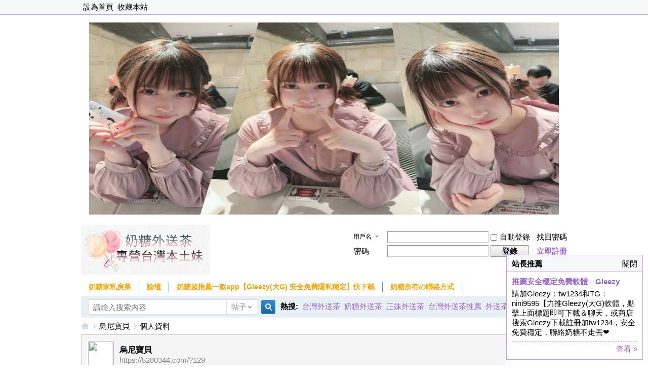

--- FILE ---
content_type: text/html; charset=utf-8
request_url: https://5280344.com/home.php?mod=space&uid=129
body_size: 6757
content:
 <!DOCTYPE html PUBLIC "-//W3C//DTD XHTML 1.0 Transitional//EN" "http://www.w3.org/TR/xhtml1/DTD/xhtml1-transitional.dtd">
<html xmlns="http://www.w3.org/1999/xhtml">
<head>
<meta http-equiv="Content-Type" content="text/html; charset=utf-8" />
<title>烏尼寶貝的個人資料 -  台灣外送茶論壇｜奶糖外送茶全台約妹茶訊推薦站 -  Powered by Discuz!</title>

<meta name="keywords" content="烏尼寶貝的個人資料" />
<meta name="description" content="烏尼寶貝的個人資料 ,台灣外送茶論壇｜奶糖外送茶全台約妹茶訊推薦站" />
<meta name="generator" content="Discuz! X3.4" />
<meta name="author" content="Discuz! Team and Comsenz UI Team" />
<meta name="copyright" content="Discuz!" />
<meta name="MSSmartTagsPreventParsing" content="True" />
<meta http-equiv="MSThemeCompatible" content="Yes" />
<base href="https://5280344.com/" /><link rel="stylesheet" type="text/css" href="data/cache/style_1_common.css?C9n" /><link rel="stylesheet" type="text/css" href="data/cache/style_1_home_space.css?C9n" /><link rel="stylesheet" id="css_extstyle" type="text/css" href="./template/default/style/t4/style.css" /><script type="text/javascript">var STYLEID = '1', STATICURL = 'static/', IMGDIR = 'static/image/common', VERHASH = 'C9n', charset = 'utf-8', discuz_uid = '0', cookiepre = 'Ng55_2132_', cookiedomain = '', cookiepath = '/', showusercard = '1', attackevasive = '0', disallowfloat = 'newthread', creditnotice = '1|威望|,2|金錢|,3|貢獻|', defaultstyle = './template/default/style/t4', REPORTURL = 'aHR0cHM6Ly81MjgwMzQ0LmNvbS9ob21lLnBocD9tb2Q9c3BhY2UmdWlkPTEyOQ==', SITEURL = 'https://5280344.com/', JSPATH = 'static/js/', CSSPATH = 'data/cache/style_', DYNAMICURL = '';</script>
<script src="static/js/common.js?C9n" type="text/javascript"></script>
<meta name="application-name" content="台灣外送茶論壇｜奶糖外送茶全台約妹茶訊推薦站" />
<meta name="msapplication-tooltip" content="台灣外送茶論壇｜奶糖外送茶全台約妹茶訊推薦站" />
<meta name="msapplication-task" content="name=門戶;action-uri=https://5280344.com/portal.php;icon-uri=https://5280344.com/static/image/common/portal.ico" /><meta name="msapplication-task" content="name=論壇;action-uri=https://5280344.com/forum.php;icon-uri=https://5280344.com/static/image/common/bbs.ico" />
<script src="static/js/home.js?C9n" type="text/javascript"></script>
</head>

<body id="nv_home" class="pg_space" onkeydown="if(event.keyCode==27) return false;">
<div id="append_parent"></div><div id="ajaxwaitid"></div>
<div id="toptb" class="cl">
<div class="wp">
<div class="z"><a href="javascript:;"  onclick="setHomepage('https://www.5280344.com/');">設為首頁</a><a href="https://www.5280344.com/"  onclick="addFavorite(this.href, '台灣外送茶論壇｜奶糖外送茶全台約妹茶訊推薦站');return false;">收藏本站</a></div>
<div class="y">
<a id="switchblind" href="javascript:;" onclick="toggleBlind(this)" title="開啟輔助訪問" class="switchblind"></a>
</div>
</div>
</div>

<div class="wp a_h"><a href="http://www.5280344.com" target="_blank"><img src="https://www.5280344.com/data/attachment/common/cf/164549cbxxrjn5l44734f7.jpg" border="0"></a></div><div id="hd">
<div class="wp">
<div class="hdc cl"><h2><a href="./" title="台灣外送茶論壇｜奶糖外送茶全台約妹茶訊推薦站"><img src="http://www.5280344.com/data/attachment/forum/202107/19/070658s64izfghiqkgefg5.gif" alt="台灣外送茶論壇｜奶糖外送茶全台約妹茶訊推薦站" border="0" /></a></h2><script src="static/js/logging.js?C9n" type="text/javascript"></script>
<form method="post" autocomplete="off" id="lsform" action="member.php?mod=logging&amp;action=login&amp;loginsubmit=yes&amp;infloat=yes&amp;lssubmit=yes" onsubmit="return lsSubmit();">
<div class="fastlg cl">
<span id="return_ls" style="display:none"></span>
<div class="y pns">
<table cellspacing="0" cellpadding="0">
<tr>
<td>
<span class="ftid">
<select name="fastloginfield" id="ls_fastloginfield" width="40" tabindex="900">
<option value="username">用戶名</option>
<option value="email">Email</option>
</select>
</span>
<script type="text/javascript">simulateSelect('ls_fastloginfield')</script>
</td>
<td><input type="text" name="username" id="ls_username" autocomplete="off" class="px vm" tabindex="901" /></td>
<td class="fastlg_l"><label for="ls_cookietime"><input type="checkbox" name="cookietime" id="ls_cookietime" class="pc" value="2592000" tabindex="903" />自動登錄</label></td>
<td>&nbsp;<a href="javascript:;" onclick="showWindow('login', 'member.php?mod=logging&action=login&viewlostpw=1')">找回密碼</a></td>
</tr>
<tr>
<td><label for="ls_password" class="z psw_w">密碼</label></td>
<td><input type="password" name="password" id="ls_password" class="px vm" autocomplete="off" tabindex="902" /></td>
<td class="fastlg_l"><button type="submit" class="pn vm" tabindex="904" style="width: 75px;"><em>登錄</em></button></td>
<td>&nbsp;<a href="member.php?mod=register" class="xi2 xw1">立即註冊</a></td>
</tr>
</table>
<input type="hidden" name="formhash" value="196ddbd8" />
<input type="hidden" name="quickforward" value="yes" />
<input type="hidden" name="handlekey" value="ls" />
</div>
</div>
</form>

</div>

<div id="nv">
<a href="javascript:;" id="qmenu" onmouseover="delayShow(this, function () {showMenu({'ctrlid':'qmenu','pos':'34!','ctrlclass':'a','duration':2});showForummenu(0);})">快捷導航</a>
<ul><li id="mn_F111" ><a href="forum.php?mod=forumdisplay&fid=111" hidefocus="true"   style="color: orange">奶糖家私房菜</a></li><li id="mn_forum" ><a href="forum.php" hidefocus="true" title="BBS"   style="color: orange">論壇<span>BBS</span></a></li><li id="mn_N0cd8" ><a href="https://www.5280344.com/forum.php?mod=viewthread&tid=9418&extra=page%3D1" hidefocus="true"   style="color: orange">奶糖超推薦一款app【Gleezy(大G) 安全免費隱私穩定】快下載</a></li><li id="mn_Nf982" ><a href="https://www.5280344.com/forum.php?mod=viewthread&tid=6158&extra=page%3D1" hidefocus="true"   style="color: orange">奶糖所有の聯絡方式</a></li><li id="mn_F61" ><a href="https://www.5280344.com/forum.php?mod=viewthread&tid=9202&page=1&extra=#pid535904" hidefocus="true"   style="color: orange">誠徵台灣女孩</a></li></ul>
</div>
<div id="mu" class="cl">
</div><div id="scbar" class="scbar_narrow cl">
<form id="scbar_form" method="post" autocomplete="off" onsubmit="searchFocus($('scbar_txt'))" action="search.php?searchsubmit=yes" target="_blank">
<input type="hidden" name="mod" id="scbar_mod" value="search" />
<input type="hidden" name="formhash" value="196ddbd8" />
<input type="hidden" name="srchtype" value="title" />
<input type="hidden" name="srhfid" value="0" />
<input type="hidden" name="srhlocality" value="home::space" />
<table cellspacing="0" cellpadding="0">
<tr>
<td class="scbar_icon_td"></td>
<td class="scbar_txt_td"><input type="text" name="srchtxt" id="scbar_txt" value="請輸入搜索內容" autocomplete="off" x-webkit-speech speech /></td>
<td class="scbar_type_td"><a href="javascript:;" id="scbar_type" class="xg1" onclick="showMenu(this.id)" hidefocus="true">搜索</a></td>
<td class="scbar_btn_td"><button type="submit" name="searchsubmit" id="scbar_btn" sc="1" class="pn pnc" value="true"><strong class="xi2">搜索</strong></button></td>
<td class="scbar_hot_td">
<div id="scbar_hot">
<strong class="xw1">熱搜: </strong>

<a href="search.php?mod=forum&amp;srchtxt=%E5%8F%B0%E7%81%A3%E5%A4%96%E9%80%81%E8%8C%B6&amp;formhash=196ddbd8&amp;searchsubmit=true&amp;source=hotsearch" target="_blank" class="xi2" sc="1">台灣外送茶</a>



<a href="search.php?mod=forum&amp;srchtxt=%E5%A5%B6%E7%B3%96%E5%A4%96%E9%80%81%E8%8C%B6&amp;formhash=196ddbd8&amp;searchsubmit=true&amp;source=hotsearch" target="_blank" class="xi2" sc="1">奶糖外送茶</a>



<a href="search.php?mod=forum&amp;srchtxt=%E6%AD%A3%E5%A6%B9%E5%A4%96%E9%80%81%E8%8C%B6&amp;formhash=196ddbd8&amp;searchsubmit=true&amp;source=hotsearch" target="_blank" class="xi2" sc="1">正妹外送茶</a>



<a href="search.php?mod=forum&amp;srchtxt=%E5%8F%B0%E7%81%A3%E5%A4%96%E9%80%81%E8%8C%B6%E6%8E%A8%E8%96%A6&amp;formhash=196ddbd8&amp;searchsubmit=true&amp;source=hotsearch" target="_blank" class="xi2" sc="1">台灣外送茶推薦</a>



<a href="search.php?mod=forum&amp;srchtxt=%E5%A4%96%E9%80%81%E8%8C%B6%E6%9C%8D%E5%8B%99&amp;formhash=196ddbd8&amp;searchsubmit=true&amp;source=hotsearch" target="_blank" class="xi2" sc="1">外送茶服務</a>



<a href="search.php?mod=forum&amp;srchtxt=%E5%8F%B0%E5%8C%97%E5%A4%96%E9%80%81%E8%8C%B6&amp;formhash=196ddbd8&amp;searchsubmit=true&amp;source=hotsearch" target="_blank" class="xi2" sc="1">台北外送茶</a>



<a href="search.php?mod=forum&amp;srchtxt=%E9%AB%98%E7%AB%AF%E5%A4%96%E9%80%81%E8%8C%B6&amp;formhash=196ddbd8&amp;searchsubmit=true&amp;source=hotsearch" target="_blank" class="xi2" sc="1">高端外送茶</a>



<a href="search.php?mod=forum&amp;srchtxt=%E5%85%A8%E5%8F%B0%E5%A4%96%E9%80%81%E8%8C%B6&amp;formhash=196ddbd8&amp;searchsubmit=true&amp;source=hotsearch" target="_blank" class="xi2" sc="1">全台外送茶</a>



<a href="search.php?mod=forum&amp;srchtxt=%E7%84%A1%E5%AE%9A%E9%87%91%E5%A4%96%E9%80%81%E8%8C%B6&amp;formhash=196ddbd8&amp;searchsubmit=true&amp;source=hotsearch" target="_blank" class="xi2" sc="1">無定金外送茶</a>



<a href="search.php?mod=forum&amp;srchtxt=%E5%8D%B3%E6%99%82%E9%A0%90%E7%B4%84%E5%A4%96%E9%80%81%E8%8C%B6&amp;formhash=196ddbd8&amp;searchsubmit=true&amp;source=hotsearch" target="_blank" class="xi2" sc="1">即時預約外送茶</a>



<a href="search.php?mod=forum&amp;srchtxt=%E5%8F%B0%E7%81%A3%E5%A4%9C%E9%81%8A%E5%A4%96%E9%80%81%E8%8C%B6&amp;formhash=196ddbd8&amp;searchsubmit=true&amp;source=hotsearch" target="_blank" class="xi2" sc="1">台灣夜遊外送茶</a>



<a href="search.php?mod=forum&amp;srchtxt=%E5%B0%88%E6%A5%AD%E5%A4%96%E9%80%81%E8%8C%B6%E6%8E%A8%E8%96%A6&amp;formhash=196ddbd8&amp;searchsubmit=true&amp;source=hotsearch" target="_blank" class="xi2" sc="1">專業外送茶推薦</a>



<a href="search.php?mod=forum&amp;srchtxt=%E5%8F%B0%E7%81%A3%E6%88%90%E4%BA%BA%E5%A8%9B%E6%A8%82&amp;formhash=196ddbd8&amp;searchsubmit=true&amp;source=hotsearch" target="_blank" class="xi2" sc="1">台灣成人娛樂</a>



<a href="search.php?mod=forum&amp;srchtxt=%E5%A4%96%E9%80%81%E8%8C%B6%E5%A5%B3%E5%AD%A9&amp;formhash=196ddbd8&amp;searchsubmit=true&amp;source=hotsearch" target="_blank" class="xi2" sc="1">外送茶女孩</a>



<a href="search.php?mod=forum&amp;srchtxt=Telegram%20%E5%A4%96%E9%80%81%E8%8C%B6&amp;formhash=196ddbd8&amp;searchsubmit=true&amp;source=hotsearch" target="_blank" class="xi2" sc="1">Telegram 外送茶</a>



<a href="search.php?mod=forum&amp;srchtxt=%E5%8F%B0%E4%B8%AD%E5%A4%96%E9%80%81%E8%8C%B6&amp;formhash=196ddbd8&amp;searchsubmit=true&amp;source=hotsearch" target="_blank" class="xi2" sc="1">台中外送茶</a>



<a href="search.php?mod=forum&amp;srchtxt=%E9%AB%98%E9%9B%84%E5%A4%96%E9%80%81%E8%8C%B6&amp;formhash=196ddbd8&amp;searchsubmit=true&amp;source=hotsearch" target="_blank" class="xi2" sc="1">高雄外送茶</a>



<a href="search.php?mod=forum&amp;srchtxt=%E6%A1%83%E5%9C%92%E5%A4%96%E9%80%81%E8%8C%B6&amp;formhash=196ddbd8&amp;searchsubmit=true&amp;source=hotsearch" target="_blank" class="xi2" sc="1">桃園外送茶</a>



<a href="search.php?mod=forum&amp;srchtxt=%E5%8F%B0%E5%8D%97%E5%A4%96%E9%80%81%E8%8C%B6&amp;formhash=196ddbd8&amp;searchsubmit=true&amp;source=hotsearch" target="_blank" class="xi2" sc="1">台南外送茶</a>



<a href="search.php?mod=forum&amp;srchtxt=%E5%A4%96%E9%80%81%E8%8C%B6%E5%BF%AB%E9%80%9F%E9%A0%90%E7%B4%84&amp;formhash=196ddbd8&amp;searchsubmit=true&amp;source=hotsearch" target="_blank" class="xi2" sc="1">外送茶快速預約</a>

</div>
</td>
</tr>
</table>
</form>
</div>
<ul id="scbar_type_menu" class="p_pop" style="display: none;"><li><a href="javascript:;" rel="forum" class="curtype">帖子</a></li><li><a href="javascript:;" rel="user">用戶</a></li></ul>
<script type="text/javascript">
initSearchmenu('scbar', '');
</script>
</div>
</div>

<script type="text/javascript" src="source/plugin/boan_picscroll/js/jquery.min.js?C9n" charset="utf-8"></script>
          <script type="text/javascript">         
          var boan_jq=$.noConflict();
         </script><script type="text/javascript" src="source/plugin/boan_picscroll/js/pic_scroll.js?C9n" charset="utf-8"></script><script type="text/javascript" src="source/plugin/boan_picscroll/js/lib.js?C9n" charset="utf-8"></script>
<div id="wp" class="wp">
<div id="pt" class="bm cl">
<div class="z">
<a href="./" class="nvhm" title="首頁">台灣外送茶論壇｜奶糖外送茶全台約妹茶訊推薦站</a> <em>&rsaquo;</em>
<a href="home.php?mod=space&amp;uid=129">烏尼寶貝</a> <em>&rsaquo;</em>
個人資料
</div>
</div>
<style id="diy_style" type="text/css"></style>
<div class="wp">
<!--[diy=diy1]--><div id="diy1" class="area"></div><!--[/diy]-->
</div><div id="uhd">
<div class="mn">
<ul>
<li class="addf">
<a href="home.php?mod=spacecp&amp;ac=friend&amp;op=add&amp;uid=129&amp;handlekey=addfriendhk_129" id="a_friend_li_129" onclick="showWindow(this.id, this.href, 'get', 0);" class="xi2">加為好友</a>
</li>
<li class="pm2">
<a href="home.php?mod=spacecp&amp;ac=pm&amp;op=showmsg&amp;handlekey=showmsg_129&amp;touid=129&amp;pmid=0&amp;daterange=2" id="a_sendpm_129" onclick="showWindow('showMsgBox', this.href, 'get', 0)" title="發送消息">發送消息</a>
</li>
</ul>
</div>
<div class="h cl">
<div class="icn avt"><a href="home.php?mod=space&amp;uid=129"><img src="https://5280344.com/uc_server/avatar.php?uid=129&size=small" /></a></div>
<h2 class="mt">
烏尼寶貝</h2>
<p>
<a href="https://5280344.com/?129" class="xg1">https://5280344.com/?129</a>
</p>
</div>

<ul class="tb cl" style="padding-left: 75px;">
<li><a href="home.php?mod=space&amp;uid=129&amp;do=thread&amp;view=me&amp;from=space">主題</a></li>
<li class="a"><a href="home.php?mod=space&amp;uid=129&amp;do=profile&amp;from=space">個人資料</a></li>
</ul>
</div>
<div id="ct" class="ct1 wp cl">
<div class="mn">
<!--[diy=diycontenttop]--><div id="diycontenttop" class="area"></div><!--[/diy]-->
<div class="bm bw0">
<div class="bm_c">
<div class="bm_c u_profile">

<div class="pbm mbm bbda cl">
<h2 class="mbn">
烏尼寶貝<span class="xw0">(UID: 129)</span>
</h2>
<ul class="pf_l cl pbm mbm">
<li><em>郵箱狀態</em>未驗證</li>
</ul>
<ul>
</ul>
<ul class="cl bbda pbm mbm">
<li>
<em class="xg2">統計信息</em>
<a href="home.php?mod=space&amp;uid=129&amp;do=friend&amp;view=me&amp;from=space" target="_blank">好友數 0</a>
<span class="pipe">|</span><a href="home.php?mod=space&uid=129&do=thread&view=me&type=reply&from=space" target="_blank">回帖數 151</a>
<span class="pipe">|</span>
<a href="home.php?mod=space&uid=129&do=thread&view=me&type=thread&from=space" target="_blank">主題數 0</a>
</li>
</ul>
<ul class="pf_l cl"><li><em>性別</em>保密</li>
</ul>
</div>
<div class="pbm mbm bbda cl">
<h2 class="mbn">活躍概況</h2>
<ul>
<li><em class="xg1">用戶組&nbsp;&nbsp;</em><span style="color:" class="xi2" onmouseover="showTip(this)" tip="積分 396, 距離下一級還需 104 積分"><a href="home.php?mod=spacecp&amp;ac=usergroup&amp;gid=12" target="_blank">中級會員</a></span>  </li>
</ul>
<ul id="pbbs" class="pf_l">
<li><em>註冊時間</em> 02:33</li>
<li><em>最後訪問</em> 12:43</li>
<li><em>上次活動時間</em> 09:55</li><li><em>上次發表時間</em> 10:23</li><li><em>所在時區</em>使用系統默認</li>
</ul>
</div>
<div id="psts" class="cl">
<h2 class="mbn">統計信息</h2>
<ul class="pf_l">
<li><em>已用空間</em>   0 B </li>
<li><em>積分</em>396</li><li><em>威望</em>0 </li>
<li><em>金錢</em>203 </li>
<li><em>貢獻</em>0 </li>
</ul>
</div>
</div><!--[diy=diycontentbottom]--><div id="diycontentbottom" class="area"></div><!--[/diy]--></div>
</div>
</div>
</div>

<div class="wp mtn">
<!--[diy=diy3]--><div id="diy3" class="area"></div><!--[/diy]-->
</div>
	</div>
<div class="focus" id="sitefocus">
<div class="bm">
<div class="bm_h cl">
<a href="javascript:;" onclick="setcookie('nofocus_home', 1, 0*3600);$('sitefocus').style.display='none'" class="y" title="關閉">關閉</a>
<h2>
站長推薦<span id="focus_ctrl" class="fctrl"><img src="static/image/common/pic_nv_prev.gif" alt="上一條" title="上一條" id="focusprev" class="cur1" onclick="showfocus('prev');" /> <em><span id="focuscur"></span>/1</em> <img src="static/image/common/pic_nv_next.gif" alt="下一條" title="下一條" id="focusnext" class="cur1" onclick="showfocus('next')" /></span>
</h2>
</div>
<div class="bm_c" id="focus_con">
</div>
</div>
</div><div class="bm_c" style="display: none" id="focus_0">
<dl class="xld cl bbda">
<dt><a href="https://gleezy.net/tw1234" class="xi2" target="_blank">推薦安全穩定免費軟體→Gleezy</a></dt>
<dd>請加Gleezy：tw1234和TG：nini9595【力推Gleezy(大G)軟體，點擊上面標題即可下載＆聊天，或商店搜索Gleezy下載註冊加tw1234，安全免費穩定，聯絡奶糖不走丟❤</dd>
</dl>
<p class="ptn cl"><a href="https://gleezy.net/tw1234" class="xi2 y" target="_blank">查看 &raquo;</a></p>
</div><script type="text/javascript">
var focusnum = 1;
if(focusnum < 2) {
$('focus_ctrl').style.display = 'none';
}
if(!$('focuscur').innerHTML) {
var randomnum = parseInt(Math.round(Math.random() * focusnum));
$('focuscur').innerHTML = Math.max(1, randomnum);
}
showfocus();
var focusautoshow = window.setInterval('showfocus(\'next\', 1);', 5000);
</script>
<div class="wp a_f"><a href="http://www.5280344.com" target="_blank"><img src="http://www.5280344.com/data/attachment/common/cf/083247ljj7neg8e8oyw9nj.gif" height="78" width="980" border="0"></a></div><link rel="stylesheet" type="text/css" href="https://5280344.com/source/plugin/float_contact/static/style.css?t=1769275516" /><script type="text/javascript" src="https://5280344.com/source/plugin/float_contact/static/float.js?t=1769275516"></script><style type="text/css">.floating-container.float-contact-right { right: 20px; }.floating-container { background-color: #FFFFFF; }</style><div class="floating-container float-contact-right float-style-flat"><a href="https://gleezy.net/tw1234" target="_blank" class="floating-button"><img src="source/plugin/float_contact/static/images/gleezy.png" alt="Gleezy"></a><a href="https://t.me/nini9595" target="_blank" class="floating-button"><img src="source/plugin/float_contact/static/images/telegram.svg" alt="Telegram"></a><a href="https://line.me/ti/p/LrUNTvc8vF" target="_blank" class="floating-button"><img src="source/plugin/float_contact/static/images/line.svg" alt="Line"></a><button onclick="floatContact.backToTop()" class="floating-button"><svg class="back-to-top-icon" viewBox="0 0 24 24"><path d="M12 2L4.5 9.5 6 11 11 6v12h2V6l5 5 1.5-1.5L12 2z"/></svg></button></div><div id="float_contact_modal" class="float-contact-modal"><div class="float-contact-modal-content"><span class="float-contact-close-button" onclick="floatContact.closeModal('float_contact_modal')">&times;</span><h3 id="float_contact_modal_title"></h3><div id="float_contact_qrcode"></div></div></div><div id="float_contact_wechat_modal" class="float-contact-modal"><div class="float-contact-modal-content"><span class="float-contact-close-button" onclick="floatContact.closeModal('float_contact_wechat_modal')">&times;</span><h3>使用 WeChat 扫描二维碼</h3><div id="float_contact_wechat_qrcode"></div><h4>或手动添加微信好友</h4><input type="text" id="float_contact_wechat_id" class="wechat-id-input" placeholder="请输入微信ID" value=""><button class="float-contact-copy-button" onclick="floatContact.copyAndOpenWechat()">複製ID並跳轉微信</button><p style="font-size:12px;color:#666;margin-top:5px;">請跳轉後，手動添加好友，謝謝</p></div></div><div id="ft" class="wp cl">
<div id="flk" class="y">
<p>
<a href="http://www.5280344.com"  style="font-weight: bold;color: blue">奶糖外送茶 | 專業台灣本土正妹介紹 | 現金消費 | 全台北中南區服務 | 口碑茶莊 | 賬號請認準官方論壇 | 防止冒名假冒，請優先使用論壇賬號 | 感謝您的支持 官方網站：http://www.5280344.com</a><span class="pipe">|</span><strong><a href="http://www.5280344.com/" target="_blank">© 2025 奶糖外送茶論壇｜台灣外送茶全台服務平台   台北｜台中｜高雄｜桃園｜新竹｜彰化｜台南 外送茶推薦   奶糖茶莊｜奶糖外送茶｜奶糖外約｜外送茶現金交易｜無定金外送   外送茶女孩即時預約｜人氣新手妹推薦｜高端成人娛樂平台   吃魚喝茶分享｜外送茶價格透明｜外送茶服務快速｜Telegram：nini9595 和Gleezy/大G：tw1234</a></strong>
&nbsp;<a href="http://discuz.qq.com/service/security" target="_blank" title="防水牆保衛網站遠離侵害"><img src="static/image/common/security.png"></a></p>
<p class="xs0">
GMT+8,  01:25<span id="debuginfo">
, Processed in 0.029930 second(s), 26 queries
.
</span>
</p>
</div>
<div id="frt">
<p>Powered by <strong><a href="https://www.discuz.vip/" target="_blank">Discuz!</a></strong> <em>X3.4</em></p>
<p class="xs0">&copy; 2001-2023 <a href="https://code.dismall.com/" target="_blank">Discuz! Team</a>.</p>
</div></div>
<script src="home.php?mod=misc&ac=sendmail&rand=1769275516" type="text/javascript"></script>

<div id="scrolltop">
<span hidefocus="true"><a title="返回頂部" onclick="window.scrollTo('0','0')" class="scrolltopa" ><b>返回頂部</b></a></span>
</div>
<script type="text/javascript">_attachEvent(window, 'scroll', function () { showTopLink(); });checkBlind();</script>
<script defer src="https://static.cloudflareinsights.com/beacon.min.js/vcd15cbe7772f49c399c6a5babf22c1241717689176015" integrity="sha512-ZpsOmlRQV6y907TI0dKBHq9Md29nnaEIPlkf84rnaERnq6zvWvPUqr2ft8M1aS28oN72PdrCzSjY4U6VaAw1EQ==" data-cf-beacon='{"version":"2024.11.0","token":"8a3b10b519df46dea7d0e6f3cc30356b","r":1,"server_timing":{"name":{"cfCacheStatus":true,"cfEdge":true,"cfExtPri":true,"cfL4":true,"cfOrigin":true,"cfSpeedBrain":true},"location_startswith":null}}' crossorigin="anonymous"></script>
</body>
</html>
